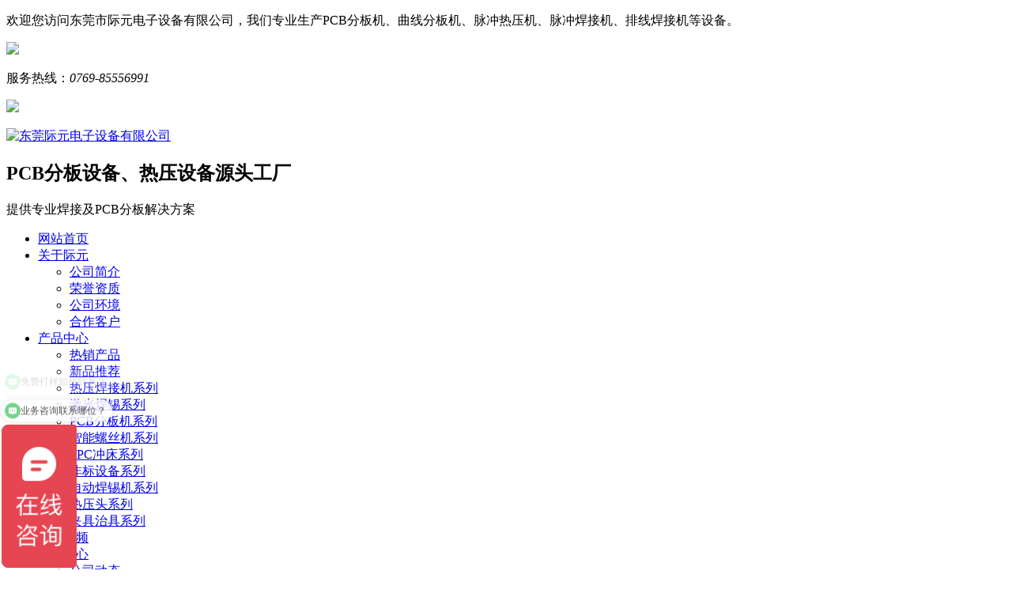

--- FILE ---
content_type: text/html
request_url: http://www.erasmt.com/html/news_88.html
body_size: 6951
content:
<!DOCTYPE html>
<html>
<head>
	<meta name="renderer" content="webkit">
	<meta charset="utf-8" />
	<meta http-equiv="X-UA-Compatible" content="IE=edge,chrome=1">
	<meta name="author" content="优速网络www.dgyousu.com">
	<meta name="viewport" content="width=device-width, initial-scale=1.0, user-scalable=no" />
	<title>SMT分板机具有哪些优势-东莞际元电子设备有限公司</title>
	<meta name="keywords" content="分板机" />
	<meta name="description" content="　　SMT分板机是分板机的一种，在电子产品中应用广泛，那SMT分板机都有哪些优势呢？　　一、提高产品质量。由于SMT分板机在生产工艺上采用了特殊的设计，因此可以在很大程度上降低物料切割时的破损率。这样既能保量又能保质，因此得到越来越多用户的认可。　　二、产品的高效率。由于SMT分板机是一种机械化的生产设备，所以它必须对提高生产效率做出贡献，这也是许多制造商在购买这种设备时优先考虑的重要方面之一。　" />
	<link href="/favicon.ico" rel="icon" />
	<link rel="stylesheet" type="text/css" href="http://www.erasmt.com/staticres/css/bootstrap.min.css" />
	<link rel="stylesheet" type="text/css" href="http://www.erasmt.com/staticres/css/bootsnav.css" />
	<link rel="stylesheet" type="text/css" href="http://www.erasmt.com/staticres/css/font-awesome.min.css" />
	<link rel="stylesheet" type="text/css" href="http://www.erasmt.com/staticres/css/animate.min.css" />
	<link rel="stylesheet" type="text/css" href="http://www.erasmt.com/staticres/css/swiper.min.css" />
	<link rel="stylesheet" type="text/css" href="http://www.erasmt.com/staticres/css/owl.carousel.css" />
	<link rel="stylesheet" type="text/css" href="http://www.erasmt.com/staticres/css/smoothproducts.css" />
	<link rel="stylesheet" type="text/css" href="http://www.erasmt.com/staticres/css/common.css" />
	<link rel="stylesheet" type="text/css" href="http://www.erasmt.com/staticres/css/index.css?v=12345" />
	<script src="http://www.erasmt.com/staticres/js/jquery-1.11.3.min.js" type="text/javascript"></script>
	<script src="http://www.erasmt.com/staticres/js/swiper.min.js" type="text/javascript"></script>
	<!--[if lt IE 9]>
	<script src="http://www.erasmt.com/staticres/js/html5shiv.min.js" type="text/javascript"></script>
	<script src="http://www.erasmt.com/staticres/js/respond.min.js" type="text/javascript"></script>
	<![endif]-->
	<!--[if IE 9]>
	<link rel="stylesheet" type="text/css" href="http://www.erasmt.com/staticres/css/style-ie9.css" />
	<![endif]-->
	<script>
var _hmt = _hmt || [];
(function() {
  var hm = document.createElement("script");
  hm.src = "https://hm.baidu.com/hm.js?7e2db1451109a71ba34d044e26f8d01b";
  var s = document.getElementsByTagName("script")[0]; 
  s.parentNode.insertBefore(hm, s);
})();
</script>
</head>
<body>
<!--Headercont-->
<div class="jy_top">
	<div class="box">
		<div class="box_l">
			<p>欢迎您访问东莞市际元电子设备有限公司，我们专业生产PCB分板机、曲线分板机、脉冲热压机、脉冲焊接机、排线焊接机等设备。</p>
		</div>
		<div class="box_r">
			<div class="desc">
				<div class="fl">
					<div class="img fl"><img src="http://www.erasmt.com/staticres/images/top_tel.png"></div>
					<p>服务热线：<em>0769-85556991</em></p>
				</div>
				<div class="wx_img fl">
					<p><img src="http://www.erasmt.com/staticres/upload/2022-04-07/81492c7721ad4148819800aa79a2a032.jpg"></p>
				</div>
			</div>
		</div>
	</div>
</div>
<div class="jy_nav">
	<div class="box">
		<div class="box_l">
			<div class="logo">
				<a href="http://www.erasmt.com/" title="东莞际元电子设备有限公司">
					<img class="logo-def dh300s" src="http://www.erasmt.com/staticres/upload/2022-03-31/37b5521167cc54dd01e50c4b7374f048.jpg" alt="东莞际元电子设备有限公司"/>
				</a>
			</div>
			<div class="top_l_r">
				<h2>PCB分板设备、热压设备源头工厂</h2>
				<span>提供专业焊接及PCB分板解决方案</span>
			</div>
		</div>
		<div class="box_r">
			<div class="dh300s">
				<i id="m-head-nav" data-active="">
					<div class="line line1 donghua"></div>
					<div class="line line2 donghua"></div>
					<div class="line line3 donghua"></div>
				</i>
			</div>
			<div class="mm-nav-box donghua" id="mmNavBox">
				<div class="mm-wrap donghua">
					<ul class="mm-nav">
						<li class="li1">
							<div class="mm-title">
								<div class="mclick">
									<a href="/" title="网站首页"></a>
								</div>
								<a class="a1" href="/" title="网站首页">网站首页</a>
							</div>
						</li>
												<li class="li1" data-on="">
														<div class="mm-title">
								<div class="click"></div>
								<a class="a1" href="http://www.erasmt.com/html/about_144.html" title="关于际元" >关于际元</a>
							</div>
							<ul class="mm-innav">
																<li><a class="dhwz" href="http://www.erasmt.com/html/about_144.html" title="公司简介" >公司简介</a></li>
																<li><a class="dhwz" href="http://www.erasmt.com/html/imglist_145_1.html" title="荣誉资质" >荣誉资质</a></li>
																<li><a class="dhwz" href="http://www.erasmt.com/html/imglist_152_1.html" title="公司环境" >公司环境</a></li>
																<li><a class="dhwz" href="http://www.erasmt.com/html/imglist_151_1.html" title="合作客户" >合作客户</a></li>
															</ul>
													</li>
												<li class="li1" data-on="">
														<div class="mm-title">
								<div class="click"></div>
								<a class="a1" href="http://www.erasmt.com/html/productlist_139_1.html" title="产品中心" >产品中心</a>
							</div>
							<ul class="mm-innav">
																<li><a class="dhwz" href="http://www.erasmt.com/html/productlist_183_1.html" title="热销产品" >热销产品</a></li>
																<li><a class="dhwz" href="http://www.erasmt.com/html/productlist_184_1.html" title="新品推荐" >新品推荐</a></li>
																<li><a class="dhwz" href="http://www.erasmt.com/html/productlist_153_1.html" title="热压焊接机系列" >热压焊接机系列</a></li>
																<li><a class="dhwz" href="http://www.erasmt.com/html/productlist_154_1.html" title="激光焊锡系列" >激光焊锡系列</a></li>
																<li><a class="dhwz" href="http://www.erasmt.com/html/productlist_156_1.html" title="PCB分板机系列" >PCB分板机系列</a></li>
																<li><a class="dhwz" href="http://www.erasmt.com/html/productlist_157_1.html" title="智能螺丝机系列" >智能螺丝机系列</a></li>
																<li><a class="dhwz" href="http://www.erasmt.com/html/productlist_158_1.html" title="FPC冲床系列" >FPC冲床系列</a></li>
																<li><a class="dhwz" href="http://www.erasmt.com/html/productlist_159_1.html" title="非标设备系列" >非标设备系列</a></li>
																<li><a class="dhwz" href="http://www.erasmt.com/html/productlist_160_1.html" title="自动焊锡机系列" >自动焊锡机系列</a></li>
																<li><a class="dhwz" href="http://www.erasmt.com/html/productlist_163_1.html" title="热压头系列" >热压头系列</a></li>
																<li><a class="dhwz" href="http://www.erasmt.com/html/productlist_164_1.html" title="夹具治具系列" >夹具治具系列</a></li>
															</ul>
													</li>
												<li class="li1" data-on="">
														<div class="mm-title">
								<div class="mclick">
									<a href="http://www.erasmt.com/html/videolist_140_1.html" title="产品视频" ></a>
								</div>
								<a class="a1" href="http://www.erasmt.com/html/videolist_140_1.html" title="产品视频" >产品视频</a>
							</div>
													</li>
												<li class="li1" data-on="">
														<div class="mm-title">
								<div class="click"></div>
								<a class="a1" href="http://www.erasmt.com/html/newslist_142_1.html" title="新闻中心" >新闻中心</a>
							</div>
							<ul class="mm-innav">
																<li><a class="dhwz" href="http://www.erasmt.com/html/newslist_148_1.html" title="公司动态" >公司动态</a></li>
																<li><a class="dhwz" href="http://www.erasmt.com/html/newslist_149_1.html" title="行业资讯" >行业资讯</a></li>
																<li><a class="dhwz" href="http://www.erasmt.com/html/newslist_150_1.html" title="常见问答" >常见问答</a></li>
															</ul>
													</li>
												<li class="li1" data-on="">
														<div class="mm-title">
								<div class="mclick">
									<a href="http://www.erasmt.com/html/imglist_151_1.html" title="合作客户" ></a>
								</div>
								<a class="a1" href="http://www.erasmt.com/html/imglist_151_1.html" title="合作客户" >合作客户</a>
							</div>
													</li>
												<li class="li1" data-on="">
														<div class="mm-title">
								<div class="mclick">
									<a href="http://www.erasmt.com/html/about_143.html" title="联系我们" ></a>
								</div>
								<a class="a1" href="http://www.erasmt.com/html/about_143.html" title="联系我们" >联系我们</a>
							</div>
													</li>
											</ul>
				</div>
			</div>
			<ul class="nav dh300s">
				<li id="nav_0" >
					<a href="/" title="网站首页"><span>网站首页</span></a>
				</li>
								<li id="nav_138"  >
					<a href="http://www.erasmt.com/html/about_144.html" title="关于际元"   ><span>关于际元</span></a>
																	<div class="dropmenu">
	                        <div class="page">
	                        					                <a href="http://www.erasmt.com/html/about_144.html" title="公司简介"  >公司简介</a>
				                				                <a href="http://www.erasmt.com/html/imglist_145_1.html" title="荣誉资质"  >荣誉资质</a>
				                				                <a href="http://www.erasmt.com/html/imglist_152_1.html" title="公司环境"  >公司环境</a>
				                				                <a href="http://www.erasmt.com/html/imglist_151_1.html" title="合作客户"  >合作客户</a>
				                	                        </div>
	                    </div>
	                    
										


				</li>
								<li id="nav_139"  >
					<a href="http://www.erasmt.com/html/productlist_139_1.html" title="产品中心"   ><span>产品中心</span></a>
																
						<div class="dropmenu">
	                        <div class="page">
								<a href="/html/productlist_183_1.html" title="热销产品">热销产品</a>
								<a href="/html/productlist_184_1.html" title="新品推荐">新品推荐</a>
								<a href="/html/productlist_139_1.html" title="产品中心">产品中心</a>
	                        </div>
	                    </div>

               
					


				</li>
								<li id="nav_140"  >
					<a href="http://www.erasmt.com/html/videolist_140_1.html" title="产品视频"   ><span>产品视频</span></a>
											
										


				</li>
								<li id="nav_142"  class='cur'>
					<a href="http://www.erasmt.com/html/newslist_142_1.html" title="新闻中心"   ><span>新闻中心</span></a>
																	<div class="dropmenu">
	                        <div class="page">
	                        					                <a href="http://www.erasmt.com/html/newslist_148_1.html" title="公司动态"  >公司动态</a>
				                				                <a href="http://www.erasmt.com/html/newslist_149_1.html" title="行业资讯"  >行业资讯</a>
				                				                <a href="http://www.erasmt.com/html/newslist_150_1.html" title="常见问答"  >常见问答</a>
				                	                        </div>
	                    </div>
	                    
										


				</li>
								<li id="nav_151"  >
					<a href="http://www.erasmt.com/html/imglist_151_1.html" title="合作客户"   ><span>合作客户</span></a>
											
										


				</li>
								<li id="nav_143"  >
					<a href="http://www.erasmt.com/html/about_143.html" title="联系我们"   ><span>联系我们</span></a>
											
										


				</li>
							
				<div class="t_zx">
					<a href="/html/about_143.html" class="shangqiao"><span>在线咨询</span></a>
				</div>
			
			</ul>
			<div class="clearfix"></div>
		</div>
	</div>
	<div class="clearfix"></div>
</div>
<div class="hidden-lg hidden-md ban_h"></div>

<!--Banner-->
<section id="banner">
		<div class="nybanner">
					<img class="img-responsive mar0a" src="http://www.erasmt.com/staticres/upload/2022-03-23/fef5f824120a85a250698d08e77caf25.jpg" alt="广告图" />
			</div>
	  </div>
</section>






<!--Crumbs-->
<section id="location">
	<div class="container">
		<div class="row">
			<div class="crumbs hidden-xs hidden-sm wow fadeInLeft">
				<span>
					<em>当前位置：</em> 
					<a href="http://www.erasmt.com/" title="首页">首页</a>
										 » <a href="http://www.erasmt.com/html/newslist_142_1.html" title="新闻中心">新闻中心</a>
										 » <a href="http://www.erasmt.com/html/newslist_148_1.html" title="公司动态">公司动态</a>
									</span>
			</div>
			<ul id="sidebar" class="wow fadeInRight" data-csnow="148" data-class3="0">
								<li id="part2_148">
					<a href="http://www.erasmt.com/html/newslist_148_1.html" title="公司动态"  >公司动态</a>
				</li>
								<li id="part2_149">
					<a href="http://www.erasmt.com/html/newslist_149_1.html" title="行业资讯"  >行业资讯</a>
				</li>
								<li id="part2_150">
					<a href="http://www.erasmt.com/html/newslist_150_1.html" title="常见问答"  >常见问答</a>
				</li>
							</ul>
		</div>
	</div>
</section>
<div class="clearfix"></div>
<section id="inside" class="shownews_bg">
	<div class="ny_container">
		<div class="row">
			<div class="nyshow nyshow_shownews">
				<div class="nyshow_shownews_l col-lg-9 col-md-12 col-sm-12 col-xs-12">
					<div class="shownews-top wow fadeInUp">
						<h1>SMT分板机具有哪些优势</h1>
						<div class="shownews-time">
							<span>作者：东莞市际元电子设备有限公司</span>
							<span>日期：2022-10-21</span>
							<span>阅读量：<script language="javascript" src="/api/hits.php?type=news&id=88"></script></span>
						</div>
					</div>
					<div class="shownews-con wow fadeIn">
						<p><strong>SMT分板机具有哪些优势？</strong></p><p><br/></p><p>　　SMT分板机是分板机的一种，在电子产品中应用广泛，那SMT分板机都有哪些优势呢？</p><p><br/></p><p>　　一、提高产品质量。由于SMT分板机在生产工艺上采用了特殊的设计，因此可以在很大程度上降低物料切割时的破损率。这样既能保量又能保质，因此得到越来越多用户的认可。</p><p><br/></p><p style="text-align: center;"><img src="/website_admin/staticres/images/upload/20220608/1654652561432742.jpg" alt="6c86b9a650c23aedac6ebd4b9da28c7a.jpg"/></p><p><br/></p><p>　　二、产品的高效率。由于SMT分板机是一种机械化的生产设备，所以它必须对提高生产效率做出贡献，这也是许多制造商在购买这种设备时优先考虑的重要方面之一。</p><p><br/></p><p>　　三、也是SMT分板机的优势之一，就是操作中的安全性。</p><p><br/></p><p>　　那么今天的讲解就先到这里了，以上就是今天的全部内容，相信大家对SMT分板机的优势也有了一定的认识。感谢您的耐心阅读。如还想了解更多关于<a href="http://www.erasmt.com/" target="_self" title="分板机"><span style="color: rgb(255, 0, 0);"><strong>分板机</strong></span></a>的相关问题，您可以拨打右上角的服务热线，与我们咨询。</p>
						<div class="clearfix"></div>
					</div>
										<div class="jiathis wow fadeIn">
						<div class="jiathis_style">
							<div class="bdsharebuttonbox bdshare-button-style0-16" data-bd-bind="1600831623046">
								<span class="jiathis_txt">分享到：</span>
								<a href="#" class="bds_qzone" data-cmd="qzone" title="分享到QQ空间"></a>
								<a href="#" class="bds_tsina" data-cmd="tsina" title="分享到新浪微博"></a>
								<a href="#" class="bds_tqq" data-cmd="tqq" title="分享到腾讯微博"></a>
								<a href="#" class="bds_renren" data-cmd="renren" title="分享到人人网"></a>
								<a href="#" class="bds_weixin" data-cmd="weixin" title="分享到微信"></a>
								<a href="#" class="bds_more" data-cmd="more"></a>
							</div>
							<script>window._bd_share_config={"common":{"bdSnsKey":{},"bdText":"","bdMini":"2","bdMiniList":false,"bdPic":"","bdStyle":"0","bdSize":"16"},"share":{}};with(document)0[(getElementsByTagName('head')[0]||body).appendChild(createElement('script')).src='http://bdimg.share.baidu.com/static/api/js/share.js?v=89860593.js?cdnversion='+~(-new Date()/36e5)];</script>
						</div>
					</div>
					<div class="shownews-page wow fadeInUp">
						<div class="col-xs-6">
							<a class="pull-left" href="http://www.erasmt.com/html/news_117.html">上一篇<span class="hidden-xs-down">：脉冲热压机的特点与原理</span></a>
						</div>
						<div class="col-xs-6">
							<a class="pull-right" href="http://www.erasmt.com/html/news_72.html">下一篇<span class="hidden-xs-down">：FPC冲床分板机的原理及功能特点</span></a>
						</div>
					</div>
				</div>
				<div class="nyshow_shownews_r col-lg-3 col-md-12 col-sm-12 col-xs-12">
					<div class="col-lg-12 new_title">
						<div class="nycomtag wow fadeInUp">
							<h3>热门标签</h3>
							<a class="ghtag" href="javascript:;" onclick="RenewTag(10);">换一组</a>
						</div>
						<div id="tagac" class="wow fadeInUp"></div>
						<script>
							function RenewTag(num) {
								$.ajax({
									type: 'get',
									url: '/api/ghtag.php',
									async: true,
									data: {'num':num},
									success: function (result) {
										$('#tagac').html(result);
									}
								});
							}
							RenewTag(10)
						</script>
					</div>
					<div class="new_news col-lg-12 col-md-12">
						<div class="new_news_t wow fadeInUp" >
							<h3>推荐新闻</h3>
						</div>
						<ul>
																							<li class="col-lg-12 col-md-4 col-sm-4 col-xs-6">
									<a href="http://www.erasmt.com/html/news_75.html" title="脉冲热压机优点及功能" >
										<dt class="col-lg-5"><img class="img-responsive" src="http://www.erasmt.com/staticres/upload/thumbs/2022-06-21/083d727e1d97adf78ea50803d919dbf3.jpg" alt="脉冲热压机优点及功能"></dt>
										<div class="desc col-lg-7">
											<p class="t">脉冲热压机优点及功能</p>
											<p class="list">1.脉冲热压机优点优点：可实现超细间距焊接；温度，压力数字化；焊接速度3-5S2.脉冲热压机功能可用于：1.FPC-PCB焊接2.FPC-FPC焊接3.FPC-陶瓷片焊接4.FPC-墨盒复加芯片焊接</p>
										</div>
									</a>
								</li>
																															<li class="col-lg-12 col-md-4 col-sm-4 col-xs-6">
									<a href="http://www.erasmt.com/html/news_127.html" title="PCB分板机使用准备工作以及使用的情况" >
										<dt class="col-lg-5"><img class="img-responsive" src="http://www.erasmt.com/staticres/upload/thumbs/2022-07-14/4a43e6a58bc39405302f327223289cf3.jpg" alt="PCB分板机使用准备工作以及使用的情况"></dt>
										<div class="desc col-lg-7">
											<p class="t">PCB分板机使用准备工作以及使用的情况</p>
											<p class="list">　　在实际的使用过程中，不管是那些PCB分板机使用过程中也好，还是在那些自动分板机，FPC脉冲焊接机使用过程也好，都是有着很多不同性能及优势在其中。下面小编介绍关于PCB分板机使用准备工作以及使用的情况的内容，欢迎阅读！PCB分板机使用前的准备工作：使用PCB分板机前，请详细阅读本说明书，它将能使您..</p>
										</div>
									</a>
								</li>
																															<li class="col-lg-12 col-md-4 col-sm-4 col-xs-6">
									<a href="http://www.erasmt.com/html/news_103.html" title="脉冲热压机的常识以及保养护理" >
										<dt class="col-lg-5"><img class="img-responsive" src="http://www.erasmt.com/staticres/upload/thumbs/2022-09-14/e4cec5b882c9390202ab45c7d5f28e3b.jpg" alt="脉冲热压机的常识以及保养护理"></dt>
										<div class="desc col-lg-7">
											<p class="t">脉冲热压机的常识以及保养护理</p>
											<p class="list">　　脉冲热压机通过在热压头上加载一定的脉冲电压,热压头发热,将与此相连接的物体升温,当温度升到焊锡熔点后（即升到事先设定的温度后）,将与此相连的物体间锡熔融并将其连接在一起.一般的脉冲热压机使用温度闭环的控制。下面小编和大家介绍关于脉冲热压机的常识以及保养护理的内容，欢迎阅读！脉冲热压机的常识：　　..</p>
										</div>
									</a>
								</li>
																															<li class="col-lg-12 col-md-4 col-sm-4 col-xs-6">
									<a href="http://www.erasmt.com/html/news_107.html" title="曲线分板机的准备工作流程以及安全准则" >
										<dt class="col-lg-5"><img class="img-responsive" src="http://www.erasmt.com/staticres/upload/thumbs/2022-05-11/3beece9213a408306f2805610c9cf0cb.jpg" alt="曲线分板机的准备工作流程以及安全准则"></dt>
										<div class="desc col-lg-7">
											<p class="t">曲线分板机的准备工作流程以及安全准则</p>
											<p class="list">　　随着工业企业的发展，曲线分板机，是目前很多厂家都广泛应用的分板机机种，当我们在使用分板机时，正确的操作也很重要，下面小编就和大家分享关于曲线分板机的准备工作流程以及安全准则的内容，欢迎阅读！曲线分板机的准备工作流程：　　1、开机准备：在曲线分板机正式投入使用时，首先要确认电源是否为220V，再确..</p>
										</div>
									</a>
								</li>
																															<li class="col-lg-12 col-md-4 col-sm-4 col-xs-6">
									<a href="http://www.erasmt.com/html/news_126.html" title="双边送锡焊接机的功能特点以及技术参数" >
										<dt class="col-lg-5"><img class="img-responsive" src="http://www.erasmt.com/staticres/upload/thumbs/2022-07-12/1d6d2c1bace63e3dcaa0ee0a8795d9e9.jpg" alt="双边送锡焊接机的功能特点以及技术参数"></dt>
										<div class="desc col-lg-7">
											<p class="t">双边送锡焊接机的功能特点以及技术参数</p>
											<p class="list">　　焊接就是运用各种可熔的合金(焊锡)联接金属部件的进程。焊锡的熔点比被焊材料的低，这样部件就会在不被熔化的情况下，通过其表面发生分子间的联络结束焊接。下面小编介绍关于双边送锡焊接机JYPP-4DT的功能特点以及技术参数的内容，欢迎阅读！双边送锡焊接机JYPP-4DT的功能特点：　　1.因应不同产品..</p>
										</div>
									</a>
								</li>
																																																																																																</ul>
					</div>
				</div>
			</div>
			<div class="clearfix"></div>
		</div>
	</div>
</section>





<!--Footer-->
<footer>
<div class="footinfo">
<div class="container">
	<div class="fjben">
	<div class="col-md-4 col-xs-12 finx">
		<div class="fphone">0769-85556991</div>
		<div class="fzme">
			<a  href="/html/about_143.html" >
			<img src="http://www.erasmt.com/staticres/images/bfzx.png" class="bfzx img-responsive"/>
			<img src="http://www.erasmt.com/staticres/images/bfzx.png" class="lfzx img-responsive"/>在线咨询</a>
		</div>
		<div class="flian">
			<p>电话：137-9487-0893（同微信）</p>
			<p>邮箱：jiyuansmt@dgjydz.com</p>
			<p>东莞市松山湖南山路1号中集智谷产业园28栋202</p>
		</div>
	</div>
	<div class="col-md-8 col-xs-12 fdewm">
	<div class="footnav">
		<ul>
							<li>
					<a href="http://www.erasmt.com/html/about_144.html" title="关于际元"   >关于际元<span>|</span></a>
				</li>
								<li>
					<a href="http://www.erasmt.com/html/productlist_139_1.html" title="产品中心"   >产品中心<span>|</span></a>
				</li>
								<li>
					<a href="http://www.erasmt.com/html/videolist_140_1.html" title="产品视频"   >产品视频<span>|</span></a>
				</li>
								<li>
					<a href="http://www.erasmt.com/html/newslist_142_1.html" title="新闻中心"   >新闻中心<span>|</span></a>
				</li>
								<li>
					<a href="http://www.erasmt.com/html/about_143.html" title="联系我们"   >联系我们<span>|</span></a>
				</li>
						</ul>

	</div>
	<div class="footewm">
	<div class="fewm-one">
		<img class="img-responsive " src="http://www.erasmt.com/staticres/upload/2022-04-07/26a52f3b0234e29875965ee68a1af908.jpg" alt="扫一扫">
		<p>扫一扫 手机浏览</p>
	</div>
	<div class="fewm-one">
		<img class="img-responsive " src="http://www.erasmt.com/staticres/upload/2022-03-31/9691de0f5a61ba930ce35abb2f9f95a6.jpg" alt="扫一扫">
		<p>扫码添加微信</p>
	</div>
	</div>
	</div>
	</div>

	<div class="fban">
<p><span>© 2021 东莞市际元电子设备有限公司 All rights reserved.</span><span><a href="https://beian.miit.gov.cn/#/Integrated/index" target="_blank" ref="nofollow">【粤ICP备15039415号】</a></span><span><a href="/sitemap.xml" target="_blank"> 网站地图</a></span></p>
	</div>

</div>
</div>



</footer>

<div class="footer-bottom visible-xs">
	<div class="col-xs-3 padding-horizontal-10">
		<a href="javascript:goTop();">
			<i class="fa fa-arrow-up"></i>
			<span>返回顶部</span>
		</a>
	</div>
	<div class="col-xs-3 padding-horizontal-10">
		<a href="tel:137-9487-0893（同微信）">
			<i class="fa fa-phone"></i>
			<span>拨打电话</span>
		</a>
	</div>
	<div class="col-xs-3 padding-horizontal-10">
		<a href="https://uri.amap.com/marker?position=113.86735,22.874134&amp;name=东莞际元电子设备有限公司">
			<i class="fa fa-map-marker"></i>
			<span>在线地图</span>
		</a>
	</div>
	<div class="col-xs-3 padding-horizontal-10">
		<a href="/">
			<i class="fa fa-home"></i>
			<span>首页</span>
		</a>
	</div>
</div>
<div class="diyos hidden-xs">
	<ul>
						<li>
			<a href="tel:137-9487-0893（同微信）" title="手机联系方式">
				<div class="sidebox">
					<img src="http://www.erasmt.com/staticres/images/page/tel2.png" data-bd-imgshare-binded="1">
					137-9487-0893（同微信）
				</div>
			</a>
		</li>
						<li>
			<a href="tel:0769-85556991" title="电话联系方式">
				<div class="sidebox">
					<img src="http://www.erasmt.com/staticres/images/page/tel2.png">
					0769-85556991
				</div>
			</a>
		</li>
						<li class="sideewm">
			<a href="javascript:void(0);" title="二维码">
				<img src="http://www.erasmt.com/staticres/images/page/ewm.png" alt="二维码">
			</a>
			<img src="http://www.erasmt.com/staticres/upload/2022-04-07/26a52f3b0234e29875965ee68a1af908.jpg" class="sideewmshow" alt="二维码">
		</li>
						<li class="sideewm">
			<a href="javascript:void(0);" title="关注我们">
				<img src="http://www.erasmt.com/staticres/images/page/wechat2.png" alt="关注我们">
			</a>
			<img src="http://www.erasmt.com/staticres/upload/2022-03-31/9691de0f5a61ba930ce35abb2f9f95a6.jpg" class="sideewmshow" alt="关注我们">
		</li>
				
		<li><a href="javascript:goTop();" class="sidetop" title="返回顶部"><img src="http://www.erasmt.com/staticres/images/page/top.png" alt="返回顶部"></a></li>
	</ul>
</div>
	<script type="text/javascript">var APP = 311;</script>
	<script src="http://www.erasmt.com/staticres/js/bootstrap.min.js" type="text/javascript"></script>
	<script src="http://www.erasmt.com/staticres/js/bootsnav.js" type="text/javascript"></script>
	<script src="http://www.erasmt.com/staticres/js/jquery.SuperSlide.2.1.1.js" type="text/javascript"></script>
	<script src="http://www.erasmt.com/staticres/js/smoothproducts.min.js" type="text/javascript"></script>
	<script src="http://www.erasmt.com/staticres/js/fixtab.js" type="text/javascript"></script>
	<script src="http://www.erasmt.com/staticres/js/owl.carousel.js" type="text/javascript"></script>
	<script src="http://www.erasmt.com/staticres/js/wow.min.js" type="text/javascript"></script>
	<script src="http://www.erasmt.com/staticres/js/custom.js" type="text/javascript"></script>
	<script src="http://www.erasmt.com/staticres/js/core.js" type="text/javascript"></script>
	<script src="http://www.erasmt.com/staticres/js/fun.inc.js" type="text/javascript"></script>
	<script src="http://www.erasmt.com/staticres/js/index.js" type="text/javascript"></script>
	
		<script src="http://www.erasmt.com/staticres/js/onaccess.js" type="text/javascript"></script>
		</body>
</html>